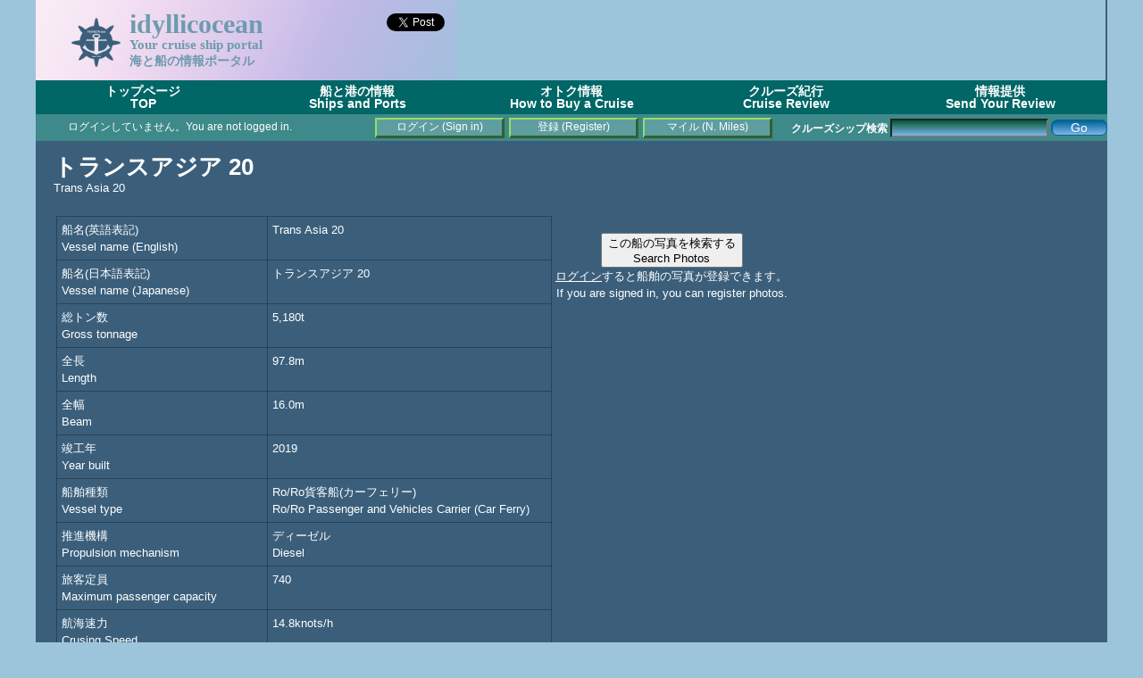

--- FILE ---
content_type: text/html; charset=UTF-8
request_url: https://idyllicocean.com/vdb/ship18_vsl_info.php?id=3340&mapdisp=yes&mapsrc=mt
body_size: 29001
content:
<!DOCTYPE html>
<html>

<head>
<title>トランスアジア 20 / Trans Asia 20 - idyllicocean</title>
<meta http-equiv="content-type" content="text/html; charset=utf-8" />
<meta name="google-site-verification" content="TMvi72AUQNBpgx_C9VFxdVbjckVyzdv3OcLTbaIaJFs" />
<meta name="google-site-verification" content="jNzZrhxrhxs4hapowqq1zc7u1eAHu7hJqufOMe2348Y" />
<meta name="viewport" content="width=device-width,user-scalable=yes"> 
<meta name="content-language" content="ja" />
<link href="https://idyllicocean.com/vdb/plugins/idyllicocean.css" rel="stylesheet" type="text/css" />
<script src="https://idyllicocean.com/vdb/plugins/common.js"></script>
<script src="https://idyllicocean.com/vdb/plugins/heightLine.js"></script>
<script async src="//pagead2.googlesyndication.com/pagead/js/adsbygoogle.js"></script>

<link rel="icon" href="https://idyllicocean.com/vdb/assets/favicon.ico" />
<script type="text/javascript">
  var _gaq = _gaq || [];
  _gaq.push(['_setAccount', 'UA-16171478-2']);
  _gaq.push(['_trackPageview']);

  (function() {
    var ga = document.createElement('script'); ga.type = 'text/javascript'; ga.async = true;
    ga.src = ('https:' == document.location.protocol ? 'https://ssl' : 'http://www') + '.google-analytics.com/ga.js';
    var s = document.getElementsByTagName('script')[0]; s.parentNode.insertBefore(ga, s);
  })();
</script>

<script type="text/javascript" src="https://idyllicocean.com/vdb/plugins/jquery.jquery-2.1.3/jquery.min.js"></script>
<!-- Google tag (gtag.js) -->
<script async src="https://www.googletagmanager.com/gtag/js?id=G-ZBWLR2BXPL"></script>
<script>
  window.dataLayer = window.dataLayer || [];
  function gtag(){dataLayer.push(arguments);}
  gtag('js', new Date());

  gtag('config', 'G-ZBWLR2BXPL');
</script>
<script>(function(d, s, id) {
  var js, fjs = d.getElementsByTagName(s)[0];
  if (d.getElementById(id)) return;
  js = d.createElement(s); js.id = id;
  js.src = "//connect.facebook.net/ja_JP/sdk.js#xfbml=1&version=v2.5";
  fjs.parentNode.insertBefore(js, fjs);
}(document, 'script', 'facebook-jssdk'));</script>
<script>!function(d,s,id){var js,fjs=d.getElementsByTagName(s)[0],p=/^http:/.test(d.location)?'http':'https';if(!d.getElementById(id)){js=d.createElement(s);js.id=id;js.src=p+'://platform.twitter.com/widgets.js';fjs.parentNode.insertBefore(js,fjs);}}(document, 'script', 'twitter-wjs');
</script>

<script>
function relocate(url){
	if(!url){
		url = 'ship18_vsl_info.php';
	}
	time = 3000;
	setTimeout(location.href=url, time);
}

$(window).load(function() {
	resizescreen();
	init();
});

function init(){
	//call init_loading_js if defined.
	if ( typeof init_loading_js == 'function')  {
	  init_loading_js();
	}
}

function resizescreen(){
	footer_height = $('#footer').height();
	content_top = $('#content').offset().top;
	content_minHeight = window.innerHeight - content_top - footer_height;
	document.getElementById('content').style.minHeight = content_minHeight + 'px';

	content_height = $('#content').height();
	screen_scrolltop = $(window).scrollTop();
	container_height = $('#container').height;

	longest_content_height = content_height;

/* js_resize_tweak (beggin) */
document.getElementById('ad_column').style.minHeight = content_minHeight + 'px';
/* 
document.getElementById('ad_column').style.width = '280px';
document.getElementById('ad_column').style.marginLeft = '890px';
document.getElementById('content').style.width = '880px';
*/
document.getElementById('content').style.marginRight = '5px';

/*
	if(content_height > $('#ad_column').height()){
		longest_content_height = content_height;
	}
	else{
		longest_content_height = $('#ad_column').height();
	}
	document.getElementById('ad_column').style.height = longest_content_height + 'px';
*/

/* js_resize_tweak (end) */

	document.getElementById('content').style.height = longest_content_height + 'px';
	footer_top = (content_minHeight >= longest_content_height) ? content_minHeight : longest_content_height + footer_height -3;
	document.getElementById('footer').style.top = footer_top + 'px';

}

var timer = false;
$(window).resize(function() {
    if (timer !== false) {
        clearTimeout(timer);
    }
    timer = setTimeout(function() {
	resizescreen();
    }, 900);
});

function FormSubmit(form_id=0, options=0, script=0){
	var jc_continue = true;
	if(form_id == 0){
		jc_continue = false;
	}
	if(script == 0){
		script = 'ship18_vsl_info.php';
	}

	if(options == 0){
		options = {
			type: 'text',
			reload: 1,
		}
	}
	else{
		if (typeof options['type'] == 'undefined'){
			options['type'] = 'text';
		}
		else{
			switch(options['type']){
				case 'text':
				case 'json':
					break;
				default:
					options['type'] = 'text';
					break;
			}
		}
		if (typeof options['reload'] == 'undefined'){
			options['reload'] = 1;
		}
		else{
			switch(options['reload']){
				case -1:
				case 0:
					break;
				case 1:
				default:
					options['reload'] = 1;
					break;
			}
		}
	}

	if(jc_continue){
	   var formData = new FormData( document.getElementById(form_id) );
		$.ajax({
			url: script,
			method: 'post',
			data: formData,
			processData: false,
			contentType: false,
			dataType: options['type'],
			async: false,
			timeout: 10000,
			success: function(result, textStatus, xhr) {
				switch(options['type']){
					case 'json':
						alert(result['msg']);
						if(options['reload'] == -1){
							if(result['result']){
								if(typeof result['url'] != 'undefined'){
									relocate(result['url']);
								}
								else{
									location.reload();
								}
							}
						}
						break;
					default:
						alert(result);
						break;
				}
			},
			error: function(xhr, textStatus, error) {
				alert('Error occured' + "\n" + error);
			}
	 	 });
		if(options['reload'] == 1){
			location.reload();
		}
	}
  return false;
}

function isNumeric(n){
	if( typeof(n) != 'number' && typeof(n) != 'string' ){
		return false;
	}
	else{ 
		return (n == parseFloat(n) && isFinite(n));
	}
}

function form_exec(formid='form'){
	var form = document.getElementById(formid);
	var next = {'result': true, 'log': []};
	var text = '';
	
	for (var i = 0; i < form.length; i++){
		var elem = form.elements[i];
		if(next.result){
			next = validate({'field': elem.name, 'value': elem.value});
		}
	}

	if(next.result){
		if((typeof form.func != 'undefined') && (form.func.value === 'ev_del')){
			if(confirm("選択された項目は削除されます。よろしいですか？\nSpecified item will be deleted. Are you sure to proceed?")){
				document.forms[formid].submit();
			}
			else{
				alert("削除処理を停止しました。\nYour request was canceled.");
			}
		}
		else{
				document.forms[formid].submit();
		}
	}
	else{
		for (var i = 0; i < next.log.length; i++) {
		    text+=(next.log[i]);
		}
		alert("入力項目エラー (Validation error)\n\n"+text);
	}
}

function validate(element){
	var val_pat = {};
	var result = {result: true, log: []};

	if (typeof val_pat[element.field] !== 'undefined'){
		switch(val_pat[element.field]['type']){
			case 'int':
				if( !isNumeric(element.value)){
					result.result=false; 
					field_name = (val_pat[element.field]['caption'] != undefined) ? val_pat[element.field]['caption'] : element.field;
					result.log.push(field_name + " は半角数字である必要があります。\n(" + field_name + "must be [int].)\n");
				}
				break
			case 'str':
				if(val_pat[element.field]['min'] != undefined){
					if(element.value.length < val_pat[element.field]['min']){
						result.result=false; 
						field_name = (val_pat[element.field]['caption'] != undefined) ? val_pat[element.field]['caption'] : element.field;
						result.log.push(field_name + " の文字列長は " + val_pat[element.field]['min'] + "より大きい必要があります。\n(" + field_name + " must be longer than " + val_pat[element.field]['min'] + "\n");
					}
				}
				if(val_pat[element.field]['max'] != undefined){
					if(element.value.length > val_pat[element.field]['max']){
						result.result=false; 
						field_name = (val_pat[element.field]['caption'] != undefined) ? val_pat[element.field]['caption'] : element.field;
						result.log.push(field_name + " の文字列長は " + val_pat[element.field]['max'] + "未満である必要があります。\n(" + field_name + " must be longer than " + val_pat[element.field]['max'] + "\n");
					}
				}
				break
			case 'date':
				if(!checkDate(element.value)){
					result.result=false; 
					field_name = (val_pat[element.field]['caption'] != undefined) ? val_pat[element.field]['caption'] : element.field;
					result.log.push(field_name + " は yyyy-mm-dd 形式の日付である必要があります。 \n(" + field_name + " must be the date format yyyy-mm-dd. \n");
				}
				break;
		}
		if(val_pat[element.field]['required'] != undefined){
			if(!element.value){
					result.result=false; 
					field_name = (val_pat[element.field]['caption'] != undefined) ? val_pat[element.field]['caption'] : element.field;
					result.log.push(field_name + " は必須の項目です。\n(" + field_name + " is required field.)");
			}
		}
	}
	return result;
}

</script>

</head>

<body>
<div id='container' class='heightLine'><!--container領域(始まり)-->

<div id="fb-root"></div>

<!--theme領域(始まり)-->
<div id="theme">
	<div style="display: inline; float: left; margin:5px 10px 10px 0px">
	<img src="https://idyllicocean.com/vdb/assets/logo.gif" width="55px">
	</div>
	<div style='display: inline; float:left; width: 200px;'>
		<div style='font-size: 250%;'>idyllicocean</div><br/>
		<div style='font-size: 125%; margin-top: -25px;'>Your cruise ship portal</div><br/>
		<div style='font-size: 120%; margin-top: -30px;'>海と船の情報ポータル</div>
	</div>
	<div style='display: inline; float:left; width: 156px; margin-right: 10px; text-align: right; vertical-align: bottom;'>
		<!-- place this tag in your head or just before your close body tag -->
		<script type="text/javascript" src="https://apis.google.com/js/plusone.js"></script>
		<!-- place this tag where you want the +1 button to render -->
		<g:plusone size="large"></g:plusone>
		<a href="https://twitter.com/share" class="twitter-share-button">Tweet</a>
		<div class="fb-like" data-href="http://idyllicocean.com" data-width="60" data-layout="button_count" data-action="like" data-show-faces="true" data-share="true">
		</div>
	</div>
</div>
<!--theme領域(終わり)-->

<!--theme_right領域(始まり)-->
<div id="theme_right" style="height:90px">
<script async src="https://pagead2.googlesyndication.com/pagead/js/adsbygoogle.js?client=ca-pub-1643858004413934"
     crossorigin="anonymous"></script>
<!-- IdyllicOceanTopAd -->
<ins class="adsbygoogle"
     style="display:inline-block;width:728px;height:90px"
     data-ad-client="ca-pub-1643858004413934"
     data-ad-slot="7236654129"></ins>
<script>
     (adsbygoogle = window.adsbygoogle || []).push({});
</script>
</div>
<!--theme_right領域(終わり)-->

<!--title_border領域-->
<div id="title_border"></div><ul id='dropmenu'>
	<li><a href='https://idyllicocean.com/vdb/index.php'>トップページ<br/>TOP<br /></a></li>
	<li><a href='#'>船と港の情報<br />Ships and Ports</a>
		<ul>
		<li><a href='https://idyllicocean.com/vdb/ship18_vsl_sch.php?mode=list&v_type=cruise'>クルーズシップリスト<br />Cruise Ships List</a></li>
		<li><a href='https://idyllicocean.com/vdb/ship18_vsl_sch.php?mode=list&v_type=roropass'>カーフェリーリスト<br />Car Ferries List</a></li>
		<li><a href='https://idyllicocean.com/vdb/ship18_rpt_sch.php'>クルーズレポート(紀行)<br />Cruise Report (Review)</a></li>
		<li><a href='https://idyllicocean.com/vdb/ship18_pic_sch.php'>クルーズシップ写真<br />Cruise Ship Photos</a></li>
		<li><a href='https://idyllicocean.com/vdb/ship18_evt_sch.php'>船内見学・食事会・イベント<br />Open Ship Events</a></li>
		<li><a href='https://idyllicocean.com/vdb/special/bhl/index.php'>「さんふらわあ」スペシャル<br />About Ferry, Sun Flower series</a></li>
		<li><a href='https://idyllicocean.com/vdb/special/memories/index.php'>懐かしの船 メモリアルコーナー<br />Ship's Memorial Goods</a></li>
		<li><a href='https://idyllicocean.com/vdb/portwalk/yokohama.php'>横浜ポートウォーク<br />Yokohama Port Walk</a></li>
		<li><a href='https://idyllicocean.com/vdb/special/goods/index.php'>厳選マリングッズ(書籍・雑誌・DVD)<br />Marine Goods</a></li>
		<li><a href='https://idyllicocean.com/vdb/ship18_oceanblog.php'>ブログ(海運関連掲示板)<br />idyllicocean blog (Maritime subjects)</a></li>
		</ul>
	</li>
	<li><a href='#'>オトク情報<br />How to Buy a Cruise</a>
		<ul>
		<li><a href='https://idyllicocean.com/vdb/tours/how_jpncruises.php'>日本船クルーズ<br />Japanese Cruises Ships</a></li>
		<li><a href='https://idyllicocean.com/vdb/tours/how_jpnferries.php'>国内フェリー<br />Japanese Car Ferry Cruises</a></li>
		<li><a href='https://idyllicocean.com/vdb/tours/how_fgncruises.php'>外国船クルーズ<br />Non-Japanese Cruise Ships </a></li>
		<li><a href='https://idyllicocean.com/vdb/tours/how_fgnflights.php'>海外航空券<br />Internation Flight Tickets</a></li>
		<li><a href='https://idyllicocean.com/vdb/tours/how_jpnflights.php'>国内航空券<br />Domestic Flight Tickets</a></li>
		<li><a href='https://idyllicocean.com/vdb/tours/how_fgnhotels.php'>海外ホテル<br />Oversea Hotel Bookings</a></li>
		<li><a href='https://idyllicocean.com/vdb/tours/how_jpnhotels.php'>国内ホテル<br />Hotel Bookings in Japan</a></li>
		<li><a href='https://idyllicocean.com/vdb/tours/how_creditcards.php'>カードマイル<br />Aqcuire Card Miles</a></li>
		</ul>
	</li>
	<li><a href='#'>クルーズ紀行<br />Cruise Review</a>
		<ul>
		<li><a href='https://idyllicocean.com/vdb/reports/rp_asukaii080717.php?lang=jp'>飛鳥 II 神戸～横浜ワンナイトクルーズ<br />Asuka II - One night</a></li>
		<li><a href='https://idyllicocean.com/vdb/reports/rp_dp040612.php?lang=jp'>ダイヤモンドプリンセス<br />Diamond Princess - Alaska</a></li>
		<li><a href='https://idyllicocean.com/vdb/reports/rp_legendoftheseas101226.php?lang=jp'>レジェンドオブザシーズ<br />Legend of the Seas -SE Asia</a></li>
		<li><a href='https://idyllicocean.com/vdb/ship18_oceanblog.php?bltnmode=schdisp&pid=287'>コスタ・ビクトリア<br />Costa Vicotria - Korea</a></li>
		<li><a href='https://idyllicocean.com/vdb/reports/rp_mscdivina141212-01.php?lang=jp'>MSC デヴィナ カリブ海<br />MSC Divina - Carribean</a></li>
		<li><a href='https://idyllicocean.com/vdb/ship18_oceanblog.php?bltnmode=schdisp&pid=365'>コスタ・ネオロマンチカ<br />Costa neo Romantica - Taiwan</a></li>
		<li><a href='https://idyllicocean.com/vdb/ship18_oceanblog.php?bltnmode=schdisp&pid=362'>MSC スプレンディダ<br />MSC Splendida - Shanghai</a></li>
		</ul>
	</li>
	<li><a href='#'>情報提供<br />Send Your Review</a>
		<ul>
		<li><a href='https://idyllicocean.com/vdb/ship18_rpt_upl.php'>クルーズレビュー(紀行)連携登録<br />Link Your Cruise Reviews</a></li>
		<li><a href='https://idyllicocean.com/vdb/ship18_pic_upl.php'>クルーズシップ写真<br />Post Your Cruise Photos</a></li>
		<li><a href='https://idyllicocean.com/vdb/ship18_evt_upl.php'>船内見学・食事会クルーズイベント<br />Post Open Ship Events</a></li>
		<li><a href='https://idyllicocean.com/vdb/ship18_oceanblog.php'>idyllicocean 掲示板<br />idyllicocean blog</a></li>
		</ul>
	</li>
</ul>


<div id='status_bar'>
	<div style="float: left; width: 365px; height: 30px; margin: 6px;">
		<marquee>ログインしていません。You are not logged in. </marquee>
	</div>
	<div style='margin-top: 6px;'>
		
			<a class='buttonlink' style='display: block; margin-top: -2px; margin-left: 380px;'  href='https://idyllicocean.com/vdb/login.php'>ログイン (Sign in)</a> 
			<a class='buttonlink' style='display: block; margin-top: -23px; margin-left: 530px;'  href='https://idyllicocean.com/vdb/login.php?func=regist'>登録 (Register)</a> 
			<a class='buttonlink' style='display: block; margin-top: -23px; margin-left: 680px;'  href='https://idyllicocean.com/vdb/ship18_scores.php'>マイル (N. Miles)</a> 
			
	</div>
		<div style="margin-top: -22px; text-align: right; float: right;">
		<form action="https://idyllicocean.com/vdb/ship18_vsl_sch.php">
			<b>クルーズシップ検索</b>
				<input type="hidden" id="mode" name="mode" value="list">
				<input style="-moz-border-radius:7px; background:-moz-linear-gradient( center top, #095D3D 5%, #80b5ea 100% ); background:-ms-linear-gradient( top, #095D3D 5%, #bddbfa 100% ); filter:progid:DXImageTransform.Microsoft.gradient(startColorstr='#095D3D', endColorstr='#80b5ea'); background:-webkit-gradient( linear, left top, left bottom, color-stop(5%, #095D3D), color-stop(100%, #80b5ea) ); color: white; " id="schword" name="schword" value=""> 
				<input class="css_btn_class" type="submit" value="Go">
		</form>
	</div>

</div>

<div id='content' class='heightLine'><!--content領域(始まり)-->

<div id='ad_column' class='heightLine'>
<!--ad_column領域(始まり)-->
<!-- TOP_RIGHT_1 -->
<script async src="https://pagead2.googlesyndication.com/pagead/js/adsbygoogle.js?client=ca-pub-1643858004413934"
     crossorigin="anonymous"></script>
<!-- TOP_RIGHT_1 (Auto responsive) -->
<ins class="adsbygoogle"
     style="display:block"
     data-ad-client="ca-pub-1643858004413934"
     data-ad-slot="4015872452"
     data-ad-format="auto"
     data-full-width-responsive="true"></ins>
<script>
     (adsbygoogle = window.adsbygoogle || []).push({});
</script><!-- TOP_RIGHT_2 -->
<br />
<script async src="https://pagead2.googlesyndication.com/pagead/js/adsbygoogle.js?client=ca-pub-1643858004413934"
     crossorigin="anonymous"></script>
<!-- TOP_RIGHT_2 (old) -->
<ins class="adsbygoogle"
     style="display:block"
     data-ad-client="ca-pub-1643858004413934"
     data-ad-slot="9751911332"
     data-ad-format="auto"
     data-full-width-responsive="true"></ins>
<script>
     (adsbygoogle = window.adsbygoogle || []).push({});
</script><!-- TOP_RIGHT_3 -->
<p><a href='https://ad2.trafficgate.net/t/r/114/394/215378_259938/0/-/https://www.fujisan.co.jp/product/1281679946/' target='ref_new'><img src='https://img.fujisan.co.jp/images/products/1281679946_p.jpg' width=130 /><img src='https://img.fujisan.co.jp/images/products/1281679946_p.jpg' width=130 /></a></p>
<!-- TOP_RIGHT_4 -->
<script async src="https://pagead2.googlesyndication.com/pagead/js/adsbygoogle.js?client=ca-pub-1643858004413934"
     crossorigin="anonymous"></script>
<!-- TOP_RIGHT_4 (Auto Responsive) -->
<ins class="adsbygoogle"
     style="display:block"
     data-ad-client="ca-pub-1643858004413934"
     data-ad-slot="8065129147"
     data-ad-format="auto"
     data-full-width-responsive="true"></ins>
<script>
     (adsbygoogle = window.adsbygoogle || []).push({});
</script><!-- TOP_RIGHT_5 -->
<br />
<center>
<script async src="https://pagead2.googlesyndication.com/pagead/js/adsbygoogle.js?client=ca-pub-1643858004413934"
     crossorigin="anonymous"></script>
<!-- TOP_RIGHT_5 (Auto Responsive) -->
<ins class="adsbygoogle"
     style="display:block"
     data-ad-client="ca-pub-1643858004413934"
     data-ad-slot="4725005154"
     data-ad-format="auto"
     data-full-width-responsive="true"></ins>
<script>
     (adsbygoogle = window.adsbygoogle || []).push({});
</script>
</center>
<!--ad_column領域(終わり)-->
</div>

<span class='titletheme'>トランスアジア 20</span><br />
Trans Asia 20<br /><br />

<table class='noborder'>
	<tr class='noborder'><td class='noborder' valign='top'>
		<table cellspacing='0' class='simple'>
		<tr><td width=225>船名(英語表記)<br />Vessel name (English)</td><td>Trans Asia 20 </td></tr>
		<tr><td width=225>船名(日本語表記)<br />Vessel name (Japanese)</td><td>トランスアジア 20 </td></tr>

	<tr><td width=225>総トン数<br />Gross tonnage</td><td>5,180t</td></tr>

	<tr><td width=225>全長<br />Length</td><td>97.8m</td></tr>

	<tr><td width=225>全幅<br />Beam</td><td>16.0m</td></tr>
		<tr><td width=225>竣工年<br />Year built</td><td>2019 </td></tr>
		<tr><td width=225>船舶種類<br />Vessel type</td><td>Ro/Ro貨客船(カーフェリー)<br />Ro/Ro Passenger and Vehicles Carrier (Car Ferry) </td></tr>
		<tr><td width=225>推進機構<br />Propulsion mechanism</td><td>ディーゼル<br />Diesel</td></tr>

		<tr><td width=225>旅客定員<br />Maximum passenger capacity</td><td>740</td></tr>



	<tr><td width=225>航海速力<br />Crusing Speed</td><td>14.8knots/h</td></tr>

	<tr><td width=225>最大速力<br />Maximum Speed</td><td>17.1knots/h</td></tr>

		<tr><td width=225>登録港(母港)<br/ >Port of registry</td><td>Cebu</td></tr>


		<tr><td width=225>登録国<br />Country of registry</td><td>フィリピン<br />Philippines</td></tr>


		<tr><td width=225>IMO番号<br />IMO no.</td><td>9858369 </td></tr>


		<tr><td width=225>MMSI番号<br />MMSI no.</td><td>548983500 </td></tr>


		<tr><td width=225>コールサイン<br />Call sign</td><td>4DJA6 </td></tr>

		<tr><td width=225>運行会社<br />Operator name</td><td><a href="ship18_cmp_info.php?id=561">トランスアジア・シッピングライン</a> (フィリピン)<br /><a href="ship18_cmp_info.php?id=561">Trans-Asia Shipping Lines, Incorporated</a> (Philippines)</td></tr>
		<tr><td width=225>所有会社 1<br />Owner 1</td><td><a href="ship18_cmp_info.php?id=561">トランスアジア・シッピングライン</a> (フィリピン)<br /><a href="ship18_cmp_info.php?id=561">Trans-Asia Shipping Lines, Incorporated</a> (Philippines)</td></tr>

		<tr><td width=225>建造所<br />Builder</td><td><a href="ship18_cmp_info.php?id=631">警固屋船渠</a> (日本) <br /><a href="ship18_cmp_info.php?id=631">Kegoya Shipyard</a> (Japan) <a href="http://www.kegoya-dock.com/"><img src="parts/url_icon.png" style="width: 20px;"></a></td></tr> 

		<tr><td width=225 valign="top">現在位置<br />Current Position</td><td><a href="ship18_vsl_info.php?id=3340&mapdisp=no">非表示 / Hide Location.</a><br /><a href="ship18_vsl_info.php?id=3340&mapdisp=yes&mapsrc=vf">表示 Show by Vessel Finder</a><br /><a href="ship18_vsl_info.php?id=3340&mapdisp=yes&mapsrc=mt">表示 Show by Marine Traffic</a><br /><a href="ship18_vsl_loc.php?mmsi=548983500&imo=9858369" target="_blank">別画面に表示 / Show in a seaparate window.</a><br /></td></tr>
	</table>
	* 印の付された項目は不正確である可能性があります。<br />* mark indicates that the information shown here may not be accurate. 
	</td>
	<td class='noborder' valign='top' align='center'>
		<br />
		<button class='nav_btn' type='submit' onClick= "javascript: relocate('ship18_pic_sch.php?vcode=TRANSASIA20_2019');">この船の写真を検索する<br />Search Photos</button><br />
		<a href='login.php'>ログイン</a>すると船舶の写真が登録できます。<br />If you are signed in, you can register photos.<br />
				</td>
</tr>
</table>	<br />
	
<span class="fnt120">トランスアジア 20 の 現在位置 (2026-01-28 17:51:30 JST)</span><br />
	<center>
	<script type="text/javascript">
		width=700;   	//the width of the embedded map in pixels or percentage
		height=500;   	//the height of the embedded map in pixels or percentage
		border=0;   	//the width of border around the map. zero means no border
		notation=true;  	//true or false to display or not the vessel icons and options at the left
		shownames=true; 	//true or false to dispaly ship names on the map
		latitude=35.50809; 	//the latitude of the center of the map in decimal degrees
		longitude=139.820073; 	//the longitude of the center of the map in decimal degrees
		zoom=13;    	//the zoom level of the map. use values between 2 and 17
		maptype=3;   	//use 0 for normal map, 1 for satellite, 2 for hybrid, 3 for terrain
		trackvessel='548983500'; 	//the mmsi of the vessel to track, if within the range of the system
		remember=false;  	//true or false to remember or not the last position of the map
	</script>
	<script type="text/javascript" src="https://www.marinetraffic.com/ais/embed.js"></script><br />
		船舶位置が表示範囲外の場合など、表示されない場合があります。<br />
		この場合は東京湾(京浜・千葉港周辺)の船舶動静が表示されます。<br />
		再読込を行なうと表示される場合もありますのでお試しください。<br />
		The vessel's position does not appear when it is out of range.<br />
		In this case, marine traffic in Tokyo bay appears.<br />
	</center>
<br />
<p>
<span class="titletheme">概要</span><br />
Descriptions
	<!-- Float Control (beggin)-->
	<div id='float_control' style='width: 800px; overflow: hidden; position: relative; zoom: 1;'>
		<div style="float:right; margin:0px 0px 10px 10px; width: 310px; height: 260px;">
<!-- Ships_and_Cruise_ad_(300x250) -->
<ins class="adsbygoogle"
     style="display:inline-block;width:300px;height:250px"
     data-ad-client="ca-pub-1643858004413934"
     data-ad-slot="4911433454"></ins>
<script>
(adsbygoogle = window.adsbygoogle || []).push({});
</script>
		</div>
		

<br /><br />


	</div>
</p>
<p>
<span class="titletheme">船歴</span><br />
History<br />

<table cellspacing="0" class="main_table">
	<tr>
	<td width=50>年<br />Year</td>
	<td width=100>出来事<br />Event</td>
	<td width=190>船名<br />Vessel Name</td>
	<td>運行会社(登録国) Operator (Country) <br />所有会社(登録国) Owner (Country)</td>
	<td width=50>総トン数<br />GT</td>
	</tr>		<tr><td>2019</td><td>建造(Built) </td><td><a href="ship18_vsl_info.php?id=3340">トランスアジア 20<br />Trans Asia 20</td><td><a href="ship18_cmp_info.php?id=561">トランスアジア・シッピングライン (フィリピン)<br />Trans-Asia Shipping Lines, Incorporated (Philippines)<br /></a><hr style="line-height: 50%;"/><a href="ship18_cmp_info.php?id=561">トランスアジア・シッピングライン (フィリピン)<br />Trans-Asia Shipping Lines, Incorporated (Philippines)<br /></a></td><td class="number">5,180</td></tr>
	</table>
	
	<br />
</p>
<p>
<span class='titletheme'>クルーズレビュー(乗船記)</span><br />
Cruise Reviews<br />

<table cellspacing='0' class='main_table'>
	<tr>
		<td width=50 >
			年<br />
			Year
		</td>
		<td>
			タイトル<br />
			Title
		</td>
	</tr>
		<tr>
			<td colspan='2'>
				現在のところ、この客船のクルーズレビューは登録されていません。<br />
				Sorry... No article on this vessel has been registered at this moment. <br />
			</td>
		</tr>
				</table>

		<div align='right'>
		
				<a href='login.php'>ログイン</a>するとレビューが登録できます。<br />If you are signed in, you can register vessel review.<br />
				
		</div>
		</p>
<p>
<span class='titletheme'>一般公開・イベント予定</span><br />
Openship & Events<br />

<table cellspacing="0" class="main_table">
	<tr>
		<td width=90>イベント日付<br />Event date</td>
		<td width=90>場所<br />Location</td>
		<td width=90 align='center'>種類<br />Type</td>
		<td align='center'>詳細<br />Detail</td>
		<td width=60 align='center'>料金<br />Fare</td>
	</tr>
				<tr><td colspan='5'>
					こちらの船舶における将来イベントは登録されていません。<br/>
					Sorry... No Events on this vessel has been registered at this moment. 
				</td></tr>
</table>
<div align="right">

				<a href='login.php'>ログイン</a>するとイベントが登録できます。<br />If you are signed in, you can register vessel events.<br />
					</div>

	
	
</p>
<p>
<span class="titletheme">ユーザーコメント</span><br />
Visiter's comments
<br />

<div class='reviewcomment'>
	<table cellspacing="0" class="main_table_noborder_with_margin">		<tr class="noborder">
			<td class="noborder" align="right">
				<button class="nav_btn" style="margin-right: 10px;" onClick="javascript: relocate('login.php')">ログインするとコメントを投稿できます。<br />If you are signed in, you can register comments.</button>
			</td>
		</tr>	</table>
</div>
</p><p>
<script async src="https://pagead2.googlesyndication.com/pagead/js/adsbygoogle.js?client=ca-pub-1643858004413934"
     crossorigin="anonymous"></script>
<ins class="adsbygoogle"
     style="display:inline-block;width:870px;height:200px"
     data-ad-client="ca-pub-1643858004413934"
     data-ad-slot="6408084816"></ins>
<script>
     (adsbygoogle = window.adsbygoogle || []).push({});
</script>
</p>
<div id="footer"><!--footer領域(始まり)-->
	 2026 <a href="http://idyllicjapan.com" target="brank">Idyllic Japan</a> All Rights Reserved.
</div><!--footer領域(終わり)-->

</div><!--content領域(終わり)-->
</div><!--container領域(終わり)-->

</body>
</html>


--- FILE ---
content_type: text/html; charset=utf-8
request_url: https://accounts.google.com/o/oauth2/postmessageRelay?parent=https%3A%2F%2Fidyllicocean.com&jsh=m%3B%2F_%2Fscs%2Fabc-static%2F_%2Fjs%2Fk%3Dgapi.lb.en.2kN9-TZiXrM.O%2Fd%3D1%2Frs%3DAHpOoo_B4hu0FeWRuWHfxnZ3V0WubwN7Qw%2Fm%3D__features__
body_size: 164
content:
<!DOCTYPE html><html><head><title></title><meta http-equiv="content-type" content="text/html; charset=utf-8"><meta http-equiv="X-UA-Compatible" content="IE=edge"><meta name="viewport" content="width=device-width, initial-scale=1, minimum-scale=1, maximum-scale=1, user-scalable=0"><script src='https://ssl.gstatic.com/accounts/o/2580342461-postmessagerelay.js' nonce="XJIfQmSbKTmGjb8PTz5krQ"></script></head><body><script type="text/javascript" src="https://apis.google.com/js/rpc:shindig_random.js?onload=init" nonce="XJIfQmSbKTmGjb8PTz5krQ"></script></body></html>

--- FILE ---
content_type: text/html; charset=utf-8
request_url: https://www.google.com/recaptcha/api2/aframe
body_size: 264
content:
<!DOCTYPE HTML><html><head><meta http-equiv="content-type" content="text/html; charset=UTF-8"></head><body><script nonce="3KKms-Hggur4CBgxc_07ug">/** Anti-fraud and anti-abuse applications only. See google.com/recaptcha */ try{var clients={'sodar':'https://pagead2.googlesyndication.com/pagead/sodar?'};window.addEventListener("message",function(a){try{if(a.source===window.parent){var b=JSON.parse(a.data);var c=clients[b['id']];if(c){var d=document.createElement('img');d.src=c+b['params']+'&rc='+(localStorage.getItem("rc::a")?sessionStorage.getItem("rc::b"):"");window.document.body.appendChild(d);sessionStorage.setItem("rc::e",parseInt(sessionStorage.getItem("rc::e")||0)+1);localStorage.setItem("rc::h",'1769590295976');}}}catch(b){}});window.parent.postMessage("_grecaptcha_ready", "*");}catch(b){}</script></body></html>

--- FILE ---
content_type: text/css
request_url: https://idyllicocean.com/vdb/plugins/idyllicocean.css
body_size: 16668
content:
/* Style Sheet for Ship_search project */

html {height:100%;}
hr {width: 95%;}
body {height: 100%; background: #9cc5db; color: white; font-family:"Hiragino Kaku Gothic Pro",HiraKakuPro-W3,"ヒラギノ角ゴ Pro W3","メイリオ", Meiryo,"MS P ゴシック",verdana,sans-serif; font-size: 75%; margin: 0px;}

/*フロート配置セット*/
#container {
	position: relative; 
	background: #3b5f7b; 
	width: 1200px; 
	margin: 0 auto;
}
#content {
    position: absolute;
    top: 158px;
	padding: 17px 10px 0px 10px;
	/* width: 1180px;  Topはこの値*/
	width: 880px; 
/* test (begin)*/
	width: 870px; 
	background: black;
	padding: 20px 10px 0px 20px;
/* test (end)*/
   font-size: 110%;
    line-height: 1.5em;
    background: #3b5f7b;
}

#footer {
	position: absolute; 
	height:20px; 
	width: 1200px; 
	background: #294256; 
	text-align: center; 
	margin-left: -10px;
/* test (begin)*/
	margin-left: -20px;
/* test (end)*/
}

#status_bar {
	position: absolute; 
	top: 128px;
	background: #3e8989; 
	padding: 0px; 
	height: 30px; 
	width: 100%; 
}

#ad_column {
    position: absolute;
	margin-left: 890px;
	padding: 17px 10px 0px 10px;
    top: 0px;
    width: 280px;
/* test (begin)*/
	margin-left: 880px;
/* test (end)*/
    font-size: 110%;
    line-height: 1.5em;
    background: #3b5f7b;
}
#theme       {float: left; height: 75px; line-height: 2em; width:432px; background: #9cc5db url("../assets/logo.jpg") no-repeat; margin: 0; padding: 15px 0px 0px 40px; border: 0px; font-family: "Lucida Sans Unicode", "verdana"; color: #6d9bb0; font-weight: bold;}
#theme_right {float: right; height: 90px; width: 726px; background: #9cc5db; margin: 0px 2px 0px 0px; padding: 0; border: 0px;}
#title_border {position: relative; top: 90px; width: 100%; background: #9cc5db url("../assets/title_border.jpg") repeat-x; border: 0px; height: 7px; margin: 0px; padding: 0px;}
/*
#content {
width: 1140px; padding: 37px 10px 0px 10px; font-size: 110%; margin: 73px 20px 0px 20px; line-height: 1.5em; background: #3b5f7b;}
*/

input.pagectrl {
width: 140px;
}

span.theme_j {font-size: 30%; font-family: "メイリオ", "Osaka", sans-serif; font-weight: normal; line-height: 0.5em;}

div.floatpic {position: absolute; top: 104px; left: 675px; width: 302px; border: solid #908070; border-width: 2px 0; text-align: center; background: black;}
div.menu-title {font-size: 120%; font-variant: small-caps; line-height: 1em; }
div.link_highlight {margin-left: 15px; margin-top: -10px; width: 120px; padding: 5px 0px 0px 5px; }
div.reviewcomment {background-color: #4F92A8; width: 800px; margin: 0px; padding: 5px 0px 5px 0px; -moz-border-radius: 5px; -webkit-border-radius: 5px; border-radius: 5px;}
titletheme {font-weight: bold; color: white; font-size: 200%;}
/* Test beggin */
div.reviewcomment {width: 100%;}
/* Test end*/

.scr {
  overflow-y: scroll;   /* スクロール表示 */
  width: 800px;
  height: 260px;
  border: 2px groove #006666;
  background-color: #006699;
}

.full_scr {
  overflow-y: scroll;   /* スクロール表示 */
  width: 1156px;
  height: 260px;
  border: 2px groove #006666;
  background-color: #006699;
  font-size: 12px;
}

.scr2 {
  overflow-y: scroll;   /* スクロール表示 */
  width: 800px;
  height: 200px;
  border: 2px groove #00A653;
}

.full_scr2 {
  overflow-y: scroll;   /* スクロール表示 */
  width: 1156px;
  height: 200px;
  border: 2px groove #006666;
/*  background-color: #006699; */
}

#dropmenu {
  list-style-type: none;
  width: 1200px;
  margin: 0 auto;
  padding: 0;
}
#dropmenu li {
  position: relative;
  width: 20%;
  float: left;
  margin: 0;
  padding: 0;
  text-align: center;
}
#dropmenu li a {
  display: block;
  margin: 0;
  padding: 5px;
  background: #006666;
  color: #fff;
  font-size: 14px;
  font-weight: bold;
  line-height: 1;
  text-decoration: none;
}
#dropmenu li ul {
  list-style: none;
  position: absolute;
  z-index: 100;
  top: 100%;
  left: 0;
  width: 100%;
  margin: 0;
  padding: 0;
}
#dropmenu li ul li {
  overflow: hidden;
  width: 100%;
  height: 0;
  color: #fff;
  transition: .2s;
}
#dropmenu li ul li a {
  padding: 5px;
  background: #0a6262;
  text-align: left;
  font-size: 12px;
  font-weight: normal;
}
#dropmenu > li:hover > a {  background: #1C9156 }
#dropmenu > li:hover li:hover > a {  background: #17824D }
#dropmenu > li:hover > ul > li {
  overflow: visible;
  height: 32px;
}
#dropmenu li ul li ul {
  top: 0;
  left: 100%;
}
#dropmenu li:last-child ul li ul {
  left: -100%;
  width: 100%;
}
#dropmenu li ul li ul:before {
  position: absolute;
  content: "";
  top: 13px;
  left: -20px;
  width: 0;
  height: 0;
  border: 5px solid transparent;
  border-left-color: #0a6262;
}
#dropmenu li:last-child ul li ul:before {
  position: absolute;
  content: "";
  top: 13px;
  left: 200%;
  margin-left: -20px;
  border: 5px solid transparent;
  border-right-color: #0a6262;
}
#dropmenu li ul li: hover > ul > li {
  overflow: visible;
  height: 32px;
}
#dropmenu li ul li ul li a {  background: #095D3D }
#dropmenu li: hover ul li ul li a:hover {  background: #095D3D }

a {color: white; text-decoration:underline;}
a:hover {font-style:normal; text-decoration:underline; position:relative; top:-2px; left:-2px;}
a:active {text-decoration:none;}
a.menu {color: white; text-decoration:none;}

a.buttonlink {width: 140px; height: 18px; text-align: center; font-size: 12px; text-decoration: none; border-top: 2px solid #96DD67; border-left: 2px solid #96DD67; border-right: 3px solid #30622F; border-bottom: 3px solid #30622F; background-color: #5f9ea0; color: #FFF; }
a.hover.buttonlink { color: lime; }
a.active.buttonlink { border-top: 3px solid #30622F; border-left: 3px solid #30622F; border-right: 2px solid #96DD67; border-bottom: 2px solid #96DD67; }

a.buttonGreen {width: 120px; height: 18px; text-align: center; font-size: 12px; text-decoration: none; border-top: 2px solid #0a6262; border-left: 2px solid #0a6262; border-right: 3px solid #30622F; border-bottom: 3px solid #30622F; background-color: #26665f; color: #FFF; }
a.hover.buttonGreen { color: lime; }
a.active.buttonGreen { border-top: 3px solid #30622F; border-left: 3px solid #30622F; border-right: 2px solid #96DD67; border-bottom: 2px solid #96DD67; }

a.buttonGreen10 {width: 120px; height: 10px; text-align: center; font-size: 10px; text-decoration: none; border-top: 2px solid #0a6262; border-left: 2px solid #0a6262; border-right: 3px solid #30622F; border-bottom: 3px solid #30622F; background-color: #26665f; color: #FFF; }

a.buttonGreen08 {width: 120px; height: 8px; text-align: center; font-size: 8px; text-decoration: none; border-top: 2px solid #0a6262; border-left: 2px solid #0a6262; border-right: 3px solid #30622F; border-bottom: 3px solid #30622F; background-color: #26665f; color: #FFF; }

a.buttonDeepG {width: 180px; height: 12px; text-align: center; font-size: 12px; text-decoration: none; border-top: 2px solid #009966; border-left: 2px solid #009966; border-right: 3px solid #663333; border-bottom: 3px solid #663333; background-color: #006633; color: #FFF; }

a.buttonDeepG360 {display: block; width: 360px; height: 20px; text-align: center; font-size: 16px; text-decoration: none; border-top: 2px solid #009966; border-left: 2px solid #009966; border-right: 3px solid #663333; border-bottom: 3px solid #663333; background-color: #006633; color: #FFF; }

a.buttonlink120 {display: block; width: 120px; height: 18px; text-align: center; font-size: 12px; text-decoration: none; border-top: 2px solid #333333; border-left: 2px solid #333333; border-right: 3px solid #330033; border-bottom: 3px solid #330033; background-color: #000033; color: #FFF; }

a.buttonlink120-dbl {display: block; width: 120px; height: 36px; text-align: center; font-size: 12px; text-decoration: none; border-top: 2px solid #333333; border-left: 2px solid #333333; border-right: 3px solid #330033; border-bottom: 3px solid #330033; background-color: #000033; color: #FFF; }

a.buttonlink120-trp {display: block; width: 120px; height: 54px; text-align: center; font-size: 12px; text-decoration: none; border-top: 2px solid #333333; border-left: 2px solid #333333; border-right: 3px solid #330033; border-bottom: 3px solid #330033; background-color: #000033; color: #FFF; }

a.buttonlink140 {display: block; width: 140px; display: block; height: 18px; text-align: center; font-size: 12px; text-decoration: none; border-top: 2px solid #333333; border-left: 2px solid #333333; border-right: 3px solid #330033; border-bottom: 3px solid #330033; background-color: #000033; color: #FFF; }

p {padding: 5px;}

span.titletheme {font-size: 200%; margin-bottom:0; font-weight: bold;}
table.spec_table {width: 500px; border: 2px solid gray; border-color: gray;}
table.pics_grid {width: 100%; border: 1px solid gray; border-color: gray;}
div.pics_indent1 {margin-left: 20px;}

/* test end */


table.noborder {border: 0; border-style:none;}
tr.noborder {border: 0; border-style:none;}
td.noborder {border: 0; border-style:none;}

td {border: 1px solid gray;}
td.outer_layer {width: 800px; border: 0px; padding: 0px;}
td.number {text-align: right; padding: 0px 10px 0px 0px;}

ol {position: relative; margin-left: 0;}
li {position: relative; margin-left: 0;}

table.sch_criteria {width: 800px; border: 2px solid gray; margin: 0;}
table.width_0104 {width: 200px; font-size: 70%; margin: 0;}
td.SeparateBar {background-color: #33CCCC; font-style: Italic;}
td.width_0104 {width: 200px; margin: 0;}
td.width_0108 {width: 100px; border: 0px; margin: 0;}
td.width_0112 {width: 66px; border: 0px; margin: 0;}

input.width_0104 {width: 200px; margin: 0;}
input.width_0108 {width: 100px; margin: 0;}
input.width_0112 {width: 66px; margin: 0;}
input.nav_btn {width: 180px; padding: 2px; margin-top: 10px; margin-bottom: 10px;}
input.simple_button {
	width: 140px;
}
input.guidance_button {margin: 1px; width: 350px;}
select.width_0108 {width: 100px; margin: 0;}

span.fnt10 {font-size: 10%;}
span.fnt20 {font-size: 20%;}
span.fnt30 {font-size: 30%;}
span.fnt40 {font-size: 40%;}
span.fnt50 {font-size: 50%;}
span.fnt60 {font-size: 60%;}
span.fnt70 {font-size: 70%;}
span.fnt80 {font-size: 80%;}
span.fnt90 {font-size: 90%;}
span.fnt95 {font-size: 95%;}
span.fnt100 {font-size: 100%;}
span.fnt110 {font-size: 110%;}
span.fnt120 {font-size: 120%;}
span.fnt130 {font-size: 130%;}
span.fnt140 {font-size: 140%;}
span.fnt150 {font-size: 150%;}
span.fnt200 {font-size: 200%;}
span.first-letter {font-size:150%; font-weight: bold;}
span.commenttitle {color:#ffffff; background-color:#303030; border:solid #303030; border-width:1px;}

table.smplsch {width: 800px; border: 2px solid gray;}
td.smplsch {width: 200px;}
td.RangeSelect2Col {width: 100px; border: 0px;}
td.RangeSelect3Col {width: 66px; border: 0px;}
input.smplsch_textbox {width: 200px; margin: 0;}

.css_btn_class {
	font-size:14px;
	font-family:Arial;
	font-weight:normal;
	-moz-border-radius:7px;
	-webkit-border-radius:7px;
	border-radius:7px;
	border:1px solid #006699;
	padding: 0px 21px;
	text-decoration:none;
	background:-moz-linear-gradient( center top, #006699 5%, #80b5ea 100% );
	background:-ms-linear-gradient( top, #bddbfa 5%, #006699 100% );
	filter:progid:DXImageTransform.Microsoft.gradient(startColorstr='#006699', endColorstr='#80b5ea');
	background:-webkit-gradient( linear, left top, left bottom, color-stop(5%, #006699), color-stop(100%, #80b5ea) );
	background-color:#006699;
	color:#ffffff;
	display:inline-block;
	text-shadow:1px 1px 0px #528ecc;
 	-webkit-box-shadow:inset 1px 1px 0px 0px #006670;
 	-moz-box-shadow:inset 1px 1px 0px 0px #006699;
 	box-shadow:inset 1px 1px 0px 0px #006699;
}.css_btn_class:hover {
	background:-moz-linear-gradient( center top, #80b5ea 5%, #bddbfa 100% );
	background:-ms-linear-gradient( top, #80b5ea 5%, #bddbfa 100% );
	filter:progid:DXImageTransform.Microsoft.gradient(startColorstr='#80b5ea', endColorstr='#bddbfa');
	background:-webkit-gradient( linear, left top, left bottom, color-stop(5%, #80b5ea), color-stop(100%, #bddbfa) );
	background-color:#80b5ea;
}.css_btn_class:active {
	position:relative;
	top:1px;
}

table.simple {
	border-collapse: collapse;
	text-align: left;
}
table.simple th {
	padding: 5px;
	font-weight: bold;
	vertical-align: top;
	border: 1px solid #294256;
}
table.simple td {
	padding: 5px;
	vertical-align: top;
	border: 1px solid #294256;
}

table.main_table {
	width: 100%; 
	border-collapse: collapse;
	text-align: left;
}

table.main_table th {
	padding: 5px;
	font-weight: bold;
	vertical-align: top;
	border: 1px solid #294256;
}

table.main_table td {
	padding: 5px;
	vertical-align: top;
	border: 1px solid #294256;
}

table.main_table_noborder {
	width: 100%; 
	border: none;
}

table.main_table_noborder_with_margin {
	width: 100%; 
	border: none; padding: 10px;
}

/* -------------------- */
/* ▼メニューバーの装飾 */
/* -------------------- */
ul.ddmenu {
	margin: 0px;					/* メニューバー外側の余白(ゼロ) */
	padding: 0px 0px 0px 15px;		/* メニューバー内側の余白(左に15px) */
	background-color: #0a6262;		/* バーの背景色 */
}

/* -------------------------- */
/* ▼メインメニュー項目の装飾 */
/* -------------------------- */
ul.ddmenu li {
	width: 195px;			/* メニュー項目の横幅(125px) */
	display: inline-block;	/* ★横並びに配置する */
	list-style-type: none;	/* ★リストの先頭記号を消す */
	position: relative;		/* ★サブメニュー表示の基準位置にする */
}
ul.ddmenu a {
	background-color: #0a6262;;	/* メニュー項目の背景色*/
	color: white;				/* メニュー項目の文字色(白色) */
	text-align: center;			/* メインメニューの文字列の配置(中央寄せ) */
	text-decoration: none;		/* メニュー項目の装飾(下線を消す) */
	font-weight: bold;			/* 太字にする */
	display: block;				/* ★項目内全域をリンク可能にする */
}
ul.ddmenu a:hover {
	background-color: #17824D;	/* メニュー項目にマウスが載ったときの背景色(淡いピンク) */
}

/* ---------------------------------- */
/* ▼サブメニューがある場合に開く処理 */	/* ※サブメニューが2階層以上ある場合の記述 */
/* ---------------------------------- */
ul.ddmenu li:hover > ul {
	display: block;			/* ★マウスポインタが載っている項目の内部にあるリストを表示する */
}

/* -------------------- */
/* ▼サブメニューの装飾 */
/* -------------------- */
ul.ddmenu ul {
	margin: 0px;			/* ★サブメニュー外側の余白(ゼロ) */
	padding: 0px;			/* ★サブメニュー内側の余白(ゼロ) */
	display: none;			/* ★標準では非表示にする */
	position: absolute;		/* ★絶対配置にする */
}

/* ------------------------ */
/* ▼サブメニュー項目の装飾 */
/* ------------------------ */
ul.ddmenu ul li {
	width: 195px;					/* サブメニュー1項目の横幅(135px) */
	border-top: 1px solid gray;		/* 項目上側の枠線(ピンク色で1pxの実線) */
}
ul.ddmenu ul li a {
	text-align: left;		/* 文字列の配置(左寄せ) */
	padding-left: 5px;		/* 文字列前方の余白(5px) */
	font-weight: normal;	/* 太字にはしない */
}
ul.ddmenu ul li a:hover {
	background-color: #1C9156;	/* サブメニュー項目にマウスが載ったときの背景色 */
}

/* -------------------------------------------------------- */
/* ▼サブメニューの内側にあるサブメニュー(孫メニュー)の装飾 */	/* ※サブメニューの中のサブメニューは「下」ではなく「横(右)」に表示します。 */
/* -------------------------------------------------------- */
ul.ddmenu ul ul {
	margin: 0px;			/* ★サブメニュー外側の余白(ゼロ) */
	padding: 0px;			/* ★サブメニュー内側の余白(ゼロ) */
	display: none;			/* ★標準では非表示にする */
	position: absolute;		/* ★絶対配置にする */
	top: -1px;				/* 1pxだけ上方向にずらす(※上に1pxの枠線を引いている場合) */
	left: 100%;				/* ★基準位置からの距離を親ボックスの幅100％にする */
	border-left: 1px solid pink;	/* 左側に引く枠線(ピンク色で1pxの実線) */
}

ul.ddmenu.short li {
	width: 100px;			/* メニュー項目の横幅(125px) */
}

ul.ddmenu.short ul li {
	width: 100px;					/* サブメニュー1項目の横幅(135px) */
}
ul.ddmenu_short ul li a {
	text-align: left;		/* 文字列の配置(左寄せ) */
	padding-left: 5px;		/* 文字列前方の余白(5px) */
	font-weight: normal;	/* 太字にはしない */
}
ul.ddmenu_short ul li a:hover {
	background-color: #1C9156;	/* サブメニュー項目にマウスが載ったときの背景色 */
}
